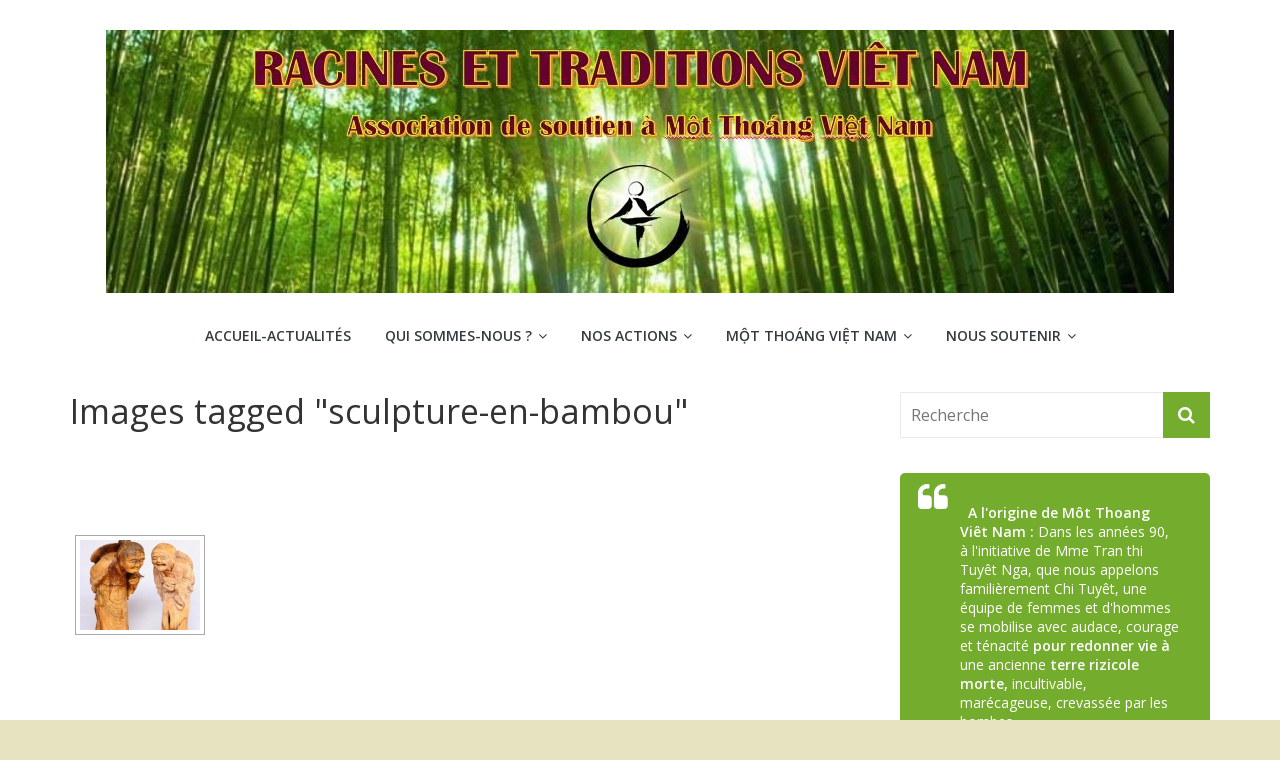

--- FILE ---
content_type: text/html; charset=UTF-8
request_url: https://racinestraditionsvietnam.fr/ngg_tag/sculpture-en-bambou/
body_size: 9055
content:
<!DOCTYPE html>
<html lang="fr-FR">
<head>
			<meta charset="UTF-8" />
		<meta name="viewport" content="width=device-width, initial-scale=1">
		<link rel="profile" href="http://gmpg.org/xfn/11" />
		<title>sculpture en bambou &#8211; Racines et Traditions Viêt Nam</title>
<meta name='robots' content='max-image-preview:large' />
<link rel='dns-prefetch' href='//cdnjs.cloudflare.com' />
<link rel='dns-prefetch' href='//use.fontawesome.com' />
<link rel='dns-prefetch' href='//fonts.googleapis.com' />
<link rel='dns-prefetch' href='//s.w.org' />
<link rel="alternate" type="application/rss+xml" title="Racines et Traditions Viêt Nam &raquo; Flux" href="https://racinestraditionsvietnam.fr/feed/" />
<link rel="alternate" type="application/rss+xml" title="Racines et Traditions Viêt Nam &raquo; Flux des commentaires" href="https://racinestraditionsvietnam.fr/comments/feed/" />
		<script type="text/javascript">
			window._wpemojiSettings = {"baseUrl":"https:\/\/s.w.org\/images\/core\/emoji\/13.1.0\/72x72\/","ext":".png","svgUrl":"https:\/\/s.w.org\/images\/core\/emoji\/13.1.0\/svg\/","svgExt":".svg","source":{"concatemoji":"https:\/\/racinestraditionsvietnam.fr\/wp-includes\/js\/wp-emoji-release.min.js?ver=5.8.12"}};
			!function(e,a,t){var n,r,o,i=a.createElement("canvas"),p=i.getContext&&i.getContext("2d");function s(e,t){var a=String.fromCharCode;p.clearRect(0,0,i.width,i.height),p.fillText(a.apply(this,e),0,0);e=i.toDataURL();return p.clearRect(0,0,i.width,i.height),p.fillText(a.apply(this,t),0,0),e===i.toDataURL()}function c(e){var t=a.createElement("script");t.src=e,t.defer=t.type="text/javascript",a.getElementsByTagName("head")[0].appendChild(t)}for(o=Array("flag","emoji"),t.supports={everything:!0,everythingExceptFlag:!0},r=0;r<o.length;r++)t.supports[o[r]]=function(e){if(!p||!p.fillText)return!1;switch(p.textBaseline="top",p.font="600 32px Arial",e){case"flag":return s([127987,65039,8205,9895,65039],[127987,65039,8203,9895,65039])?!1:!s([55356,56826,55356,56819],[55356,56826,8203,55356,56819])&&!s([55356,57332,56128,56423,56128,56418,56128,56421,56128,56430,56128,56423,56128,56447],[55356,57332,8203,56128,56423,8203,56128,56418,8203,56128,56421,8203,56128,56430,8203,56128,56423,8203,56128,56447]);case"emoji":return!s([10084,65039,8205,55357,56613],[10084,65039,8203,55357,56613])}return!1}(o[r]),t.supports.everything=t.supports.everything&&t.supports[o[r]],"flag"!==o[r]&&(t.supports.everythingExceptFlag=t.supports.everythingExceptFlag&&t.supports[o[r]]);t.supports.everythingExceptFlag=t.supports.everythingExceptFlag&&!t.supports.flag,t.DOMReady=!1,t.readyCallback=function(){t.DOMReady=!0},t.supports.everything||(n=function(){t.readyCallback()},a.addEventListener?(a.addEventListener("DOMContentLoaded",n,!1),e.addEventListener("load",n,!1)):(e.attachEvent("onload",n),a.attachEvent("onreadystatechange",function(){"complete"===a.readyState&&t.readyCallback()})),(n=t.source||{}).concatemoji?c(n.concatemoji):n.wpemoji&&n.twemoji&&(c(n.twemoji),c(n.wpemoji)))}(window,document,window._wpemojiSettings);
		</script>
		<style type="text/css">
img.wp-smiley,
img.emoji {
	display: inline !important;
	border: none !important;
	box-shadow: none !important;
	height: 1em !important;
	width: 1em !important;
	margin: 0 .07em !important;
	vertical-align: -0.1em !important;
	background: none !important;
	padding: 0 !important;
}
</style>
	<link rel='stylesheet' id='wp-block-library-css'  href='https://racinestraditionsvietnam.fr/wp-includes/css/dist/block-library/style.min.css?ver=5.8.12' type='text/css' media='all' />
<style id='wp-block-library-theme-inline-css' type='text/css'>
#start-resizable-editor-section{display:none}.wp-block-audio figcaption{color:#555;font-size:13px;text-align:center}.is-dark-theme .wp-block-audio figcaption{color:hsla(0,0%,100%,.65)}.wp-block-code{font-family:Menlo,Consolas,monaco,monospace;color:#1e1e1e;padding:.8em 1em;border:1px solid #ddd;border-radius:4px}.wp-block-embed figcaption{color:#555;font-size:13px;text-align:center}.is-dark-theme .wp-block-embed figcaption{color:hsla(0,0%,100%,.65)}.blocks-gallery-caption{color:#555;font-size:13px;text-align:center}.is-dark-theme .blocks-gallery-caption{color:hsla(0,0%,100%,.65)}.wp-block-image figcaption{color:#555;font-size:13px;text-align:center}.is-dark-theme .wp-block-image figcaption{color:hsla(0,0%,100%,.65)}.wp-block-pullquote{border-top:4px solid;border-bottom:4px solid;margin-bottom:1.75em;color:currentColor}.wp-block-pullquote__citation,.wp-block-pullquote cite,.wp-block-pullquote footer{color:currentColor;text-transform:uppercase;font-size:.8125em;font-style:normal}.wp-block-quote{border-left:.25em solid;margin:0 0 1.75em;padding-left:1em}.wp-block-quote cite,.wp-block-quote footer{color:currentColor;font-size:.8125em;position:relative;font-style:normal}.wp-block-quote.has-text-align-right{border-left:none;border-right:.25em solid;padding-left:0;padding-right:1em}.wp-block-quote.has-text-align-center{border:none;padding-left:0}.wp-block-quote.is-large,.wp-block-quote.is-style-large{border:none}.wp-block-search .wp-block-search__label{font-weight:700}.wp-block-group.has-background{padding:1.25em 2.375em;margin-top:0;margin-bottom:0}.wp-block-separator{border:none;border-bottom:2px solid;margin-left:auto;margin-right:auto;opacity:.4}.wp-block-separator:not(.is-style-wide):not(.is-style-dots){width:100px}.wp-block-separator.has-background:not(.is-style-dots){border-bottom:none;height:1px}.wp-block-separator.has-background:not(.is-style-wide):not(.is-style-dots){height:2px}.wp-block-table thead{border-bottom:3px solid}.wp-block-table tfoot{border-top:3px solid}.wp-block-table td,.wp-block-table th{padding:.5em;border:1px solid;word-break:normal}.wp-block-table figcaption{color:#555;font-size:13px;text-align:center}.is-dark-theme .wp-block-table figcaption{color:hsla(0,0%,100%,.65)}.wp-block-video figcaption{color:#555;font-size:13px;text-align:center}.is-dark-theme .wp-block-video figcaption{color:hsla(0,0%,100%,.65)}.wp-block-template-part.has-background{padding:1.25em 2.375em;margin-top:0;margin-bottom:0}#end-resizable-editor-section{display:none}
</style>
<link rel='stylesheet' id='ngg_trigger_buttons-css'  href='https://racinestraditionsvietnam.fr/wp-content/plugins/nextgen-gallery/products/photocrati_nextgen/modules/nextgen_gallery_display/static/trigger_buttons.css?ver=3.17' type='text/css' media='all' />
<link rel='stylesheet' id='fancybox-0-css'  href='https://racinestraditionsvietnam.fr/wp-content/plugins/nextgen-gallery/products/photocrati_nextgen/modules/lightbox/static/fancybox/jquery.fancybox-1.3.4.css?ver=3.17' type='text/css' media='all' />
<link rel='stylesheet' id='fontawesome_v4_shim_style-css'  href='https://use.fontawesome.com/releases/v5.3.1/css/v4-shims.css?ver=5.8.12' type='text/css' media='all' />
<link rel='stylesheet' id='fontawesome-css'  href='https://use.fontawesome.com/releases/v5.3.1/css/all.css?ver=5.8.12' type='text/css' media='all' />
<link rel='stylesheet' id='nextgen_basic_thumbnails_style-css'  href='https://racinestraditionsvietnam.fr/wp-content/plugins/nextgen-gallery/products/photocrati_nextgen/modules/nextgen_basic_gallery/static/thumbnails/nextgen_basic_thumbnails.css?ver=3.17' type='text/css' media='all' />
<link rel='stylesheet' id='nextgen_pagination_style-css'  href='https://racinestraditionsvietnam.fr/wp-content/plugins/nextgen-gallery/products/photocrati_nextgen/modules/nextgen_pagination/static/style.css?ver=3.17' type='text/css' media='all' />
<link rel='stylesheet' id='colormag_style-css'  href='https://racinestraditionsvietnam.fr/wp-content/themes/colormag/style.css?ver=2.1.0' type='text/css' media='all' />
<style id='colormag_style-inline-css' type='text/css'>
.colormag-button,blockquote,button,input[type=reset],input[type=button],input[type=submit],#masthead.colormag-header-clean #site-navigation.main-small-navigation .menu-toggle,.fa.search-top:hover,#masthead.colormag-header-classic #site-navigation.main-small-navigation .menu-toggle,.main-navigation ul li.focus > a,#masthead.colormag-header-classic .main-navigation ul ul.sub-menu li.focus > a,.home-icon.front_page_on,.main-navigation a:hover,.main-navigation ul li ul li a:hover,.main-navigation ul li ul li:hover>a,.main-navigation ul li.current-menu-ancestor>a,.main-navigation ul li.current-menu-item ul li a:hover,.main-navigation ul li.current-menu-item>a,.main-navigation ul li.current_page_ancestor>a,.main-navigation ul li.current_page_item>a,.main-navigation ul li:hover>a,.main-small-navigation li a:hover,.site-header .menu-toggle:hover,#masthead.colormag-header-classic .main-navigation ul ul.sub-menu li:hover > a,#masthead.colormag-header-classic .main-navigation ul ul.sub-menu li.current-menu-ancestor > a,#masthead.colormag-header-classic .main-navigation ul ul.sub-menu li.current-menu-item > a,#masthead .main-small-navigation li:hover > a,#masthead .main-small-navigation li.current-page-ancestor > a,#masthead .main-small-navigation li.current-menu-ancestor > a,#masthead .main-small-navigation li.current-page-item > a,#masthead .main-small-navigation li.current-menu-item > a,.main-small-navigation .current-menu-item>a,.main-small-navigation .current_page_item > a,.promo-button-area a:hover,#content .wp-pagenavi .current,#content .wp-pagenavi a:hover,.format-link .entry-content a,.pagination span,.comments-area .comment-author-link span,#secondary .widget-title span,.footer-widgets-area .widget-title span,.colormag-footer--classic .footer-widgets-area .widget-title span::before,.advertisement_above_footer .widget-title span,#content .post .article-content .above-entry-meta .cat-links a,.page-header .page-title span,.entry-meta .post-format i,.more-link,.no-post-thumbnail,.widget_featured_slider .slide-content .above-entry-meta .cat-links a,.widget_highlighted_posts .article-content .above-entry-meta .cat-links a,.widget_featured_posts .article-content .above-entry-meta .cat-links a,.widget_featured_posts .widget-title span,.widget_slider_area .widget-title span,.widget_beside_slider .widget-title span,.wp-block-quote,.wp-block-quote.is-style-large,.wp-block-quote.has-text-align-right{background-color:#74ad2e;}#site-title a,.next a:hover,.previous a:hover,.social-links i.fa:hover,a,#masthead.colormag-header-clean .social-links li:hover i.fa,#masthead.colormag-header-classic .social-links li:hover i.fa,#masthead.colormag-header-clean .breaking-news .newsticker a:hover,#masthead.colormag-header-classic .breaking-news .newsticker a:hover,#masthead.colormag-header-classic #site-navigation .fa.search-top:hover,#masthead.colormag-header-classic #site-navigation.main-navigation .random-post a:hover .fa-random,.dark-skin #masthead.colormag-header-classic #site-navigation.main-navigation .home-icon:hover .fa,#masthead .main-small-navigation li:hover > .sub-toggle i,.better-responsive-menu #masthead .main-small-navigation .sub-toggle.active .fa,#masthead.colormag-header-classic .main-navigation .home-icon a:hover .fa,.pagination a span:hover,#content .comments-area a.comment-edit-link:hover,#content .comments-area a.comment-permalink:hover,#content .comments-area article header cite a:hover,.comments-area .comment-author-link a:hover,.comment .comment-reply-link:hover,.nav-next a,.nav-previous a,.footer-widgets-area a:hover,a#scroll-up i,#content .post .article-content .entry-title a:hover,.entry-meta .byline i,.entry-meta .cat-links i,.entry-meta a,.post .entry-title a:hover,.search .entry-title a:hover,.entry-meta .comments-link a:hover,.entry-meta .edit-link a:hover,.entry-meta .posted-on a:hover,.entry-meta .tag-links a:hover,.single #content .tags a:hover,.post-box .entry-meta .cat-links a:hover,.post-box .entry-meta .posted-on a:hover,.post.post-box .entry-title a:hover,.widget_featured_slider .slide-content .below-entry-meta .byline a:hover,.widget_featured_slider .slide-content .below-entry-meta .comments a:hover,.widget_featured_slider .slide-content .below-entry-meta .posted-on a:hover,.widget_featured_slider .slide-content .entry-title a:hover,.byline a:hover,.comments a:hover,.edit-link a:hover,.posted-on a:hover,.tag-links a:hover,.widget_highlighted_posts .article-content .below-entry-meta .byline a:hover,.widget_highlighted_posts .article-content .below-entry-meta .comments a:hover,.widget_highlighted_posts .article-content .below-entry-meta .posted-on a:hover,.widget_highlighted_posts .article-content .entry-title a:hover,.widget_featured_posts .article-content .entry-title a:hover,.related-posts-main-title .fa,.single-related-posts .article-content .entry-title a:hover{color:#74ad2e;}#site-navigation{border-top-color:#74ad2e;}#masthead.colormag-header-classic .main-navigation ul ul.sub-menu li:hover,#masthead.colormag-header-classic .main-navigation ul ul.sub-menu li.current-menu-ancestor,#masthead.colormag-header-classic .main-navigation ul ul.sub-menu li.current-menu-item,#masthead.colormag-header-classic #site-navigation .menu-toggle,#masthead.colormag-header-classic #site-navigation .menu-toggle:hover,#masthead.colormag-header-classic .main-navigation ul > li:hover > a,#masthead.colormag-header-classic .main-navigation ul > li.current-menu-item > a,#masthead.colormag-header-classic .main-navigation ul > li.current-menu-ancestor > a,#masthead.colormag-header-classic .main-navigation ul li.focus > a,.promo-button-area a:hover,.pagination a span:hover{border-color:#74ad2e;}#secondary .widget-title,.footer-widgets-area .widget-title,.advertisement_above_footer .widget-title,.page-header .page-title,.widget_featured_posts .widget-title,.widget_slider_area .widget-title,.widget_beside_slider .widget-title{border-bottom-color:#74ad2e;}@media (max-width:768px){.better-responsive-menu .sub-toggle{background-color:#568f10;}}
</style>
<link rel='stylesheet' id='colormag-fontawesome-css'  href='https://racinestraditionsvietnam.fr/wp-content/themes/colormag/fontawesome/css/font-awesome.min.css?ver=2.1.0' type='text/css' media='all' />
<link rel='stylesheet' id='colormag_googlefonts-css'  href='//fonts.googleapis.com/css?family=Open+Sans%3A400%2C600&#038;1&#038;display=swap&#038;ver=2.1.0' type='text/css' media='all' />
<link rel='stylesheet' id='nextgen_widgets_style-css'  href='https://racinestraditionsvietnam.fr/wp-content/plugins/nextgen-gallery/products/photocrati_nextgen/modules/widget/static/widgets.css?ver=3.17' type='text/css' media='all' />
<link rel='stylesheet' id='nextgen_basic_slideshow_style-css'  href='https://racinestraditionsvietnam.fr/wp-content/plugins/nextgen-gallery/products/photocrati_nextgen/modules/nextgen_basic_gallery/static/slideshow/ngg_basic_slideshow.css?ver=3.17' type='text/css' media='all' />
<link rel='stylesheet' id='nggallery-css'  href='https://racinestraditionsvietnam.fr/wp-content/ngg_styles/nggallery.css?ver=3.17' type='text/css' media='all' />
<script type='text/javascript' src='https://racinestraditionsvietnam.fr/wp-includes/js/jquery/jquery.min.js?ver=3.6.0' id='jquery-core-js'></script>
<script type='text/javascript' src='https://racinestraditionsvietnam.fr/wp-includes/js/jquery/jquery-migrate.min.js?ver=3.3.2' id='jquery-migrate-js'></script>
<script type='text/javascript' id='photocrati_ajax-js-extra'>
/* <![CDATA[ */
var photocrati_ajax = {"url":"https:\/\/racinestraditionsvietnam.fr\/index.php?photocrati_ajax=1","wp_home_url":"https:\/\/racinestraditionsvietnam.fr","wp_site_url":"https:\/\/racinestraditionsvietnam.fr","wp_root_url":"https:\/\/racinestraditionsvietnam.fr","wp_plugins_url":"https:\/\/racinestraditionsvietnam.fr\/wp-content\/plugins","wp_content_url":"https:\/\/racinestraditionsvietnam.fr\/wp-content","wp_includes_url":"https:\/\/racinestraditionsvietnam.fr\/wp-includes\/","ngg_param_slug":"nggallery"};
/* ]]> */
</script>
<script type='text/javascript' src='https://racinestraditionsvietnam.fr/wp-content/plugins/nextgen-gallery/products/photocrati_nextgen/modules/ajax/static/ajax.min.js?ver=3.17' id='photocrati_ajax-js'></script>
<script type='text/javascript' src='https://racinestraditionsvietnam.fr/wp-content/plugins/nextgen-gallery/products/photocrati_nextgen/modules/nextgen_basic_gallery/static/thumbnails/nextgen_basic_thumbnails.js?ver=3.17' id='photocrati-nextgen_basic_thumbnails-js'></script>
<script type='text/javascript' src='https://use.fontawesome.com/releases/v5.3.1/js/v4-shims.js?ver=5.3.1' id='fontawesome_v4_shim-js'></script>
<script type='text/javascript' defer integrity="sha384-kW+oWsYx3YpxvjtZjFXqazFpA7UP/MbiY4jvs+RWZo2+N94PFZ36T6TFkc9O3qoB" crossorigin="anonymous" data-auto-replace-svg="false" data-keep-original-source="false" data-search-pseudo-elements src='https://use.fontawesome.com/releases/v5.3.1/js/all.js?ver=5.3.1' id='fontawesome-js'></script>
<!--[if lte IE 8]>
<script type='text/javascript' src='https://racinestraditionsvietnam.fr/wp-content/themes/colormag/js/html5shiv.min.js?ver=2.1.0' id='html5-js'></script>
<![endif]-->
<link rel="https://api.w.org/" href="https://racinestraditionsvietnam.fr/wp-json/" /><link rel="alternate" type="application/json" href="https://racinestraditionsvietnam.fr/wp-json/wp/v2/posts/0" /><link rel="EditURI" type="application/rsd+xml" title="RSD" href="https://racinestraditionsvietnam.fr/xmlrpc.php?rsd" />
<link rel="wlwmanifest" type="application/wlwmanifest+xml" href="https://racinestraditionsvietnam.fr/wp-includes/wlwmanifest.xml" /> 
<meta name="generator" content="WordPress 5.8.12" />
<link rel="alternate" type="application/json+oembed" href="https://racinestraditionsvietnam.fr/wp-json/oembed/1.0/embed?url" />
<link rel="alternate" type="text/xml+oembed" href="https://racinestraditionsvietnam.fr/wp-json/oembed/1.0/embed?url&#038;format=xml" />
<style type="text/css" id="custom-background-css">
body.custom-background { background-color: #e5e3c0; }
</style>
	<link rel="icon" href="https://racinestraditionsvietnam.fr/wp-content/uploads/2021/10/cropped-logo_racines_et_traditions_viet_nam_2-removebg-preview-32x32.png" sizes="32x32" />
<link rel="icon" href="https://racinestraditionsvietnam.fr/wp-content/uploads/2021/10/cropped-logo_racines_et_traditions_viet_nam_2-removebg-preview-192x192.png" sizes="192x192" />
<link rel="apple-touch-icon" href="https://racinestraditionsvietnam.fr/wp-content/uploads/2021/10/cropped-logo_racines_et_traditions_viet_nam_2-removebg-preview-180x180.png" />
<meta name="msapplication-TileImage" content="https://racinestraditionsvietnam.fr/wp-content/uploads/2021/10/cropped-logo_racines_et_traditions_viet_nam_2-removebg-preview-270x270.png" />
</head>

<body class="-template-default page page-id-50 page-child parent-pageid-4 custom-background wp-custom-logo wp-embed-responsive right-sidebar wide better-responsive-menu">

		<div id="page" class="hfeed site">
				<a class="skip-link screen-reader-text" href="#main">Passer au contenu</a>
				<header id="masthead" class="site-header clearfix colormag-header-classic">
				<div id="header-text-nav-container" class="clearfix">
		
		<div class="inner-wrap">
			<div id="header-text-nav-wrap" class="clearfix">

				<div id="header-left-section">
											<div id="header-logo-image">
							<a href="https://racinestraditionsvietnam.fr/" class="custom-logo-link" rel="home"><img width="1068" height="263" src="https://racinestraditionsvietnam.fr/wp-content/uploads/2021/10/cropped-bandeau-RTVN-1.jpg" class="custom-logo" alt="Racines et Traditions Viêt Nam" srcset="https://racinestraditionsvietnam.fr/wp-content/uploads/2021/10/cropped-bandeau-RTVN-1.jpg 1068w, https://racinestraditionsvietnam.fr/wp-content/uploads/2021/10/cropped-bandeau-RTVN-1-300x74.jpg 300w, https://racinestraditionsvietnam.fr/wp-content/uploads/2021/10/cropped-bandeau-RTVN-1-1024x252.jpg 1024w, https://racinestraditionsvietnam.fr/wp-content/uploads/2021/10/cropped-bandeau-RTVN-1-768x189.jpg 768w" sizes="(max-width: 1068px) 100vw, 1068px" /></a>						</div><!-- #header-logo-image -->
						
					<div id="header-text" class="screen-reader-text">
													<h3 id="site-title">
								<a href="https://racinestraditionsvietnam.fr/" title="Racines et Traditions Viêt Nam" rel="home">Racines et Traditions Viêt Nam</a>
							</h3>
						
													<p id="site-description">
								Association de soutien à Một Thoáng Việt Nam							</p><!-- #site-description -->
											</div><!-- #header-text -->
				</div><!-- #header-left-section -->

				<div id="header-right-section">
									</div><!-- #header-right-section -->

			</div><!-- #header-text-nav-wrap -->
		</div><!-- .inner-wrap -->

		
		<nav id="site-navigation" class="main-navigation clearfix" role="navigation">
			<div class="inner-wrap clearfix">
				
				
				<p class="menu-toggle"></p>
				<div class="menu-primary-container"><ul id="menu-menu1" class="menu"><li id="menu-item-1088" class="menu-item menu-item-type-post_type menu-item-object-page menu-item-home menu-item-1088"><a href="https://racinestraditionsvietnam.fr/">Accueil-actualités</a></li>
<li id="menu-item-523" class="menu-item menu-item-type-custom menu-item-object-custom menu-item-has-children menu-item-523"><a href="https://racinestraditionsvietnam.fr/lassociation-2/#association">Qui sommes-nous ?</a>
<ul class="sub-menu">
	<li id="menu-item-1059" class="menu-item menu-item-type-post_type menu-item-object-page menu-item-1059"><a href="https://racinestraditionsvietnam.fr/lassociation-2/">L’Association</a></li>
	<li id="menu-item-1058" class="menu-item menu-item-type-post_type menu-item-object-page menu-item-1058"><a href="https://racinestraditionsvietnam.fr/acceuil/">Objectifs</a></li>
</ul>
</li>
<li id="menu-item-529" class="menu-item menu-item-type-custom menu-item-object-custom menu-item-has-children menu-item-529"><a href="https://racinestraditionsvietnam.fr/objets-vietnamiens/#actions">Nos actions</a>
<ul class="sub-menu">
	<li id="menu-item-1334" class="menu-item menu-item-type-post_type menu-item-object-page menu-item-1334"><a href="https://racinestraditionsvietnam.fr/rtvn-articles-recents/">RTVN actualités, actions récentes</a></li>
	<li id="menu-item-1052" class="menu-item menu-item-type-post_type menu-item-object-page menu-item-1052"><a href="https://racinestraditionsvietnam.fr/objets-vietnamiens/">Nos actions</a></li>
	<li id="menu-item-1226" class="menu-item menu-item-type-post_type menu-item-object-page menu-item-1226"><a href="https://racinestraditionsvietnam.fr/les-cercles-de-paroles/">Les cercles d’Écoute et de Paroles</a></li>
	<li id="menu-item-1049" class="menu-item menu-item-type-post_type menu-item-object-page menu-item-1049"><a href="https://racinestraditionsvietnam.fr/actions-2016-2020/">Nos actions de 2016 à 2020</a></li>
	<li id="menu-item-1051" class="menu-item menu-item-type-post_type menu-item-object-page menu-item-1051"><a href="https://racinestraditionsvietnam.fr/nos-actions-2013-2014/">Nos actions 2013-2015</a></li>
</ul>
</li>
<li id="menu-item-959" class="menu-item menu-item-type-post_type menu-item-object-page menu-item-has-children menu-item-959"><a href="https://racinestraditionsvietnam.fr/mot-thoang-viet-nam/">Một Thoáng Việt Nam</a>
<ul class="sub-menu">
	<li id="menu-item-1047" class="menu-item menu-item-type-post_type menu-item-object-page menu-item-1047"><a href="https://racinestraditionsvietnam.fr/mot-thoang-viet-nam/">Bienvenue à Một Thoáng Việt Nam</a></li>
	<li id="menu-item-1150" class="menu-item menu-item-type-post_type menu-item-object-page menu-item-1150"><a href="https://racinestraditionsvietnam.fr/mtvn-articles-recents/">MTVN articles récents</a></li>
	<li id="menu-item-528" class="menu-item menu-item-type-custom menu-item-object-custom menu-item-528"><a href="https://racinestraditionsvietnam.fr/lassociation/#village">Historique : premières années</a></li>
	<li id="menu-item-1048" class="menu-item menu-item-type-post_type menu-item-object-page menu-item-1048"><a href="https://racinestraditionsvietnam.fr/de-2015-a-2020/">De 2015 à 2020</a></li>
</ul>
</li>
<li id="menu-item-1601" class="menu-item menu-item-type-post_type menu-item-object-page menu-item-has-children menu-item-1601"><a href="https://racinestraditionsvietnam.fr/nous-rejoindre/nous-soutenir/">Nous soutenir</a>
<ul class="sub-menu">
	<li id="menu-item-530" class="menu-item menu-item-type-custom menu-item-object-custom menu-item-530"><a href="https://racinestraditionsvietnam.fr/nous-rejoindre/#rejoindre">Dons et contacts</a></li>
	<li id="menu-item-1294" class="menu-item menu-item-type-post_type menu-item-object-page menu-item-1294"><a href="https://racinestraditionsvietnam.fr/liens-amis/">Liens amis</a></li>
</ul>
</li>
</ul></div>
			</div>
		</nav>

				</div><!-- #header-text-nav-container -->
				</header><!-- #masthead -->
				<div id="main" class="clearfix">
				<div class="inner-wrap clearfix">
		
	<div id="primary">
		<div id="content" class="clearfix">
			
<article id="post-0" class="post-0 page type-page status-publish hentry">
	
	
	<header class="entry-header">
					<h1 class="entry-title">
				Images tagged &quot;sculpture-en-bambou&quot;			</h1>
			</header>

	<div class="entry-content clearfix">
		<!-- index.php -->
<div
	class="ngg-galleryoverview ngg-ajax-pagination-none"
	id="ngg-gallery-c421948cee1ddbebee3c1199f2fa024e-1">

    	<div class="slideshowlink">
        <a href='https://racinestraditionsvietnam.fr/ngg_tag/sculpture-en-bambou/nggallery/slideshow'>[Show slideshow]</a>
		
	</div>
			<!-- Thumbnails -->
				<div id="ngg-image-0" class="ngg-gallery-thumbnail-box" >
				        <div class="ngg-gallery-thumbnail">
            <a href="https://racinestraditionsvietnam.fr/wp-content/gallery/village/sculpture-bambou.jpg"
               title="sculpture en bambou"
               data-src="https://racinestraditionsvietnam.fr/wp-content/gallery/village/sculpture-bambou.jpg"
               data-thumbnail="https://racinestraditionsvietnam.fr/wp-content/gallery/village/thumbs/thumbs_sculpture-bambou.jpg"
               data-image-id="27"
               data-title="sculpture en bambou"
               data-description="sculpture en bambou"
               data-image-slug="sculpture-bambou"
               class="ngg-fancybox" rel="c421948cee1ddbebee3c1199f2fa024e">
                <img
                    title="sculpture en bambou"
                    alt="sculpture en bambou"
                    src="https://racinestraditionsvietnam.fr/wp-content/gallery/village/thumbs/thumbs_sculpture-bambou.jpg"
                    width="120"
                    height="90"
                    style="max-width:100%;"
                />
            </a>
        </div>
							</div> 
			
        
		
		<!-- Pagination -->
	<div class='ngg-clear'></div>	</div>

	</div>

	<div class="entry-footer">
			</div>

	</article>
		</div><!-- #content -->
	</div><!-- #primary -->


<div id="secondary">
	
	<aside id="search-2" class="widget widget_search clearfix">
<form action="https://racinestraditionsvietnam.fr/" class="search-form searchform clearfix" method="get" role="search">

	<div class="search-wrap">
		<input type="search"
		       class="s field"
		       name="s"
		       value=""
		       placeholder="Recherche"
		/>

		<button class="search-icon" type="submit"></button>
	</div>

</form><!-- .searchform -->
</aside><aside id="block-20" class="widget widget_block clearfix">
<blockquote class="wp-block-quote"><p>  <strong>A l'origine de Môt Thoang Viêt Nam : </strong><em>Dans les années 90, à l'initiative de Mme Tran thi Tuyêt Nga, que nous appelons familièrement Chi Tuyêt, une équipe de femmes et d'hommes se mobilise avec audace, courage et ténacité <strong>pour redonner vie à </strong>une ancienne <strong>terre rizicole morte, </strong>incultivable, marécageuse, crevassée par les bombes...</em></p><p> ( voir la suite dans la page "historique" <a href="https://racinestraditionsvietnam.fr/lassociation/#village" data-type="URL" data-id="https://racinestraditionsvietnam.fr/lassociation/#village" target="_blank" rel="noreferrer noopener">https://racinestraditionsvietnam.fr/lassociation/#village</a> )</p></blockquote>
</aside><aside id="block-12" class="widget widget_block widget_media_image clearfix">
<figure class="wp-block-image size-large"><a href="https://racinestraditionsvietnam.fr/wp-content/uploads/2021/03/Carte-VN10.jpg"><img loading="lazy" width="510" height="1024" src="https://racinestraditionsvietnam.fr/wp-content/uploads/2021/03/Carte-VN10-510x1024.jpg" alt="" class="wp-image-945" srcset="https://racinestraditionsvietnam.fr/wp-content/uploads/2021/03/Carte-VN10-510x1024.jpg 510w, https://racinestraditionsvietnam.fr/wp-content/uploads/2021/03/Carte-VN10-149x300.jpg 149w, https://racinestraditionsvietnam.fr/wp-content/uploads/2021/03/Carte-VN10.jpg 691w" sizes="(max-width: 510px) 100vw, 510px" /></a></figure>
</aside><aside id="block-23" class="widget widget_block clearfix">
<div class="wp-block-group"><div class="wp-block-group__inner-container">
<figure class="wp-block-image size-large"><a href="https://racinestraditionsvietnam.fr/wp-content/uploads/2021/10/P2260019.jpg"><img loading="lazy" width="1024" height="768" src="https://racinestraditionsvietnam.fr/wp-content/uploads/2021/10/P2260019-1024x768.jpg" alt="" class="wp-image-1121" srcset="https://racinestraditionsvietnam.fr/wp-content/uploads/2021/10/P2260019-1024x768.jpg 1024w, https://racinestraditionsvietnam.fr/wp-content/uploads/2021/10/P2260019-300x225.jpg 300w, https://racinestraditionsvietnam.fr/wp-content/uploads/2021/10/P2260019-768x576.jpg 768w, https://racinestraditionsvietnam.fr/wp-content/uploads/2021/10/P2260019-1536x1152.jpg 1536w, https://racinestraditionsvietnam.fr/wp-content/uploads/2021/10/P2260019.jpg 2048w" sizes="(max-width: 1024px) 100vw, 1024px" /></a><figcaption>Chi Tuyêt devant les 3 soeurs qui représentent les 3 régions du Viêt Nam</figcaption></figure>
</div></div>
</aside>
	</div>
		</div><!-- .inner-wrap -->
				</div><!-- #main -->
				<footer id="colophon" class="clearfix ">
		
<div class="footer-widgets-wrapper">
	<div class="inner-wrap">
		<div class="footer-widgets-area clearfix">
			<div class="tg-footer-main-widget">
				<div class="tg-first-footer-widget">
					<aside id="block-2" class="widget widget_block clearfix"><ul class="wp-block-page-list"><li class="wp-block-pages-list__item"><a class="wp-block-pages-list__item__link" href="https://racinestraditionsvietnam.fr/acceuil/">Objectifs</a></li><li class="wp-block-pages-list__item"><a class="wp-block-pages-list__item__link" href="https://racinestraditionsvietnam.fr/lassociation/">Le village</a></li><li class="wp-block-pages-list__item"><a class="wp-block-pages-list__item__link" href="https://racinestraditionsvietnam.fr/contact/">Contact</a></li><li class="wp-block-pages-list__item"><a class="wp-block-pages-list__item__link" href="https://racinestraditionsvietnam.fr/lassociation-2/">L'Association</a></li><li class="wp-block-pages-list__item has-child"><a class="wp-block-pages-list__item__link" href="https://racinestraditionsvietnam.fr/nous-rejoindre/">Dons et contacts</a><span class="wp-block-page-list__submenu-icon"><svg xmlns="http://www.w3.org/2000/svg" width="12" height="12" viewBox="0 0 12 12" fill="none" role="img" aria-hidden="true" focusable="false"><path d="M1.50002 4L6.00002 8L10.5 4" stroke-width="1.5"></path></svg></span><ul class="submenu-container"><li class="wp-block-pages-list__item"><a class="wp-block-pages-list__item__link" href="https://racinestraditionsvietnam.fr/nous-rejoindre/nous-soutenir/">Nous soutenir</a></li></ul></li><li class="wp-block-pages-list__item"><a class="wp-block-pages-list__item__link" href="https://racinestraditionsvietnam.fr/objets-vietnamiens/">Nos actions</a></li><li class="wp-block-pages-list__item"><a class="wp-block-pages-list__item__link" href="https://racinestraditionsvietnam.fr/nos-actions-2013-2014/">Nos actions 2013-2014</a></li><li class="wp-block-pages-list__item"><a class="wp-block-pages-list__item__link" href="https://racinestraditionsvietnam.fr/actions-2016-2020/">Nos actions de 2016 à 2020</a></li><li class="wp-block-pages-list__item"><a class="wp-block-pages-list__item__link" href="https://racinestraditionsvietnam.fr/de-2015-a-2020/">De 2016 à 2018</a></li><li class="wp-block-pages-list__item"><a class="wp-block-pages-list__item__link" href="https://racinestraditionsvietnam.fr/mot-thoang-viet-nam/">Mot Thoang Viet Nam</a></li><li class="wp-block-pages-list__item"><a class="wp-block-pages-list__item__link" href="https://racinestraditionsvietnam.fr/">Accueil-actualités</a></li><li class="wp-block-pages-list__item"><a class="wp-block-pages-list__item__link" href="https://racinestraditionsvietnam.fr/mtvn-articles-recents/">MTVN articles récents</a></li><li class="wp-block-pages-list__item"><a class="wp-block-pages-list__item__link" href="https://racinestraditionsvietnam.fr/les-cercles-de-paroles/">Les cercles d’Écoute et de Paroles</a></li><li class="wp-block-pages-list__item"><a class="wp-block-pages-list__item__link" href="https://racinestraditionsvietnam.fr/liens-amis/">Liens amis</a></li><li class="wp-block-pages-list__item"><a class="wp-block-pages-list__item__link" href="https://racinestraditionsvietnam.fr/rtvn-articles-recents/">RTVN actualités actions récentes</a></li></ul></aside>				</div>
			</div>

			<div class="tg-footer-other-widgets">
				<div class="tg-second-footer-widget">
					<aside id="block-4" class="widget widget_block widget_archive clearfix"><div class=" wp-block-archives-dropdown"><label class="screen-reader-text" for="wp-block-archives-696c3111e33e0">Archives</label>
	<select id="wp-block-archives-696c3111e33e0" name="archive-dropdown" onchange="document.location.href=this.options[this.selectedIndex].value;">
	<option value="">Sélectionner un mois</option>	<option value='https://racinestraditionsvietnam.fr/2025/06/'> juin 2025 &nbsp;(1)</option>
	<option value='https://racinestraditionsvietnam.fr/2025/03/'> mars 2025 &nbsp;(1)</option>
	<option value='https://racinestraditionsvietnam.fr/2025/02/'> février 2025 &nbsp;(1)</option>
	<option value='https://racinestraditionsvietnam.fr/2024/10/'> octobre 2024 &nbsp;(1)</option>
	<option value='https://racinestraditionsvietnam.fr/2024/09/'> septembre 2024 &nbsp;(1)</option>
	<option value='https://racinestraditionsvietnam.fr/2024/08/'> août 2024 &nbsp;(1)</option>
	<option value='https://racinestraditionsvietnam.fr/2024/06/'> juin 2024 &nbsp;(2)</option>
	<option value='https://racinestraditionsvietnam.fr/2024/03/'> mars 2024 &nbsp;(2)</option>
	<option value='https://racinestraditionsvietnam.fr/2023/10/'> octobre 2023 &nbsp;(2)</option>
	<option value='https://racinestraditionsvietnam.fr/2023/07/'> juillet 2023 &nbsp;(1)</option>
	<option value='https://racinestraditionsvietnam.fr/2023/02/'> février 2023 &nbsp;(1)</option>
	<option value='https://racinestraditionsvietnam.fr/2022/09/'> septembre 2022 &nbsp;(1)</option>
	<option value='https://racinestraditionsvietnam.fr/2022/07/'> juillet 2022 &nbsp;(1)</option>
	<option value='https://racinestraditionsvietnam.fr/2022/04/'> avril 2022 &nbsp;(1)</option>
	<option value='https://racinestraditionsvietnam.fr/2022/02/'> février 2022 &nbsp;(3)</option>
	<option value='https://racinestraditionsvietnam.fr/2021/11/'> novembre 2021 &nbsp;(1)</option>
	<option value='https://racinestraditionsvietnam.fr/2021/10/'> octobre 2021 &nbsp;(2)</option>
</select></div></aside><aside id="block-8" class="widget widget_block widget_recent_comments clearfix"><div class="has-avatars has-dates has-excerpts no-comments wp-block-latest-comments">Aucun commentaire à afficher.</div></aside>				</div>
				<div class="tg-third-footer-widget">
					<aside id="meta-5" class="widget widget_meta clearfix"><h3 class="widget-title"><span>Méta</span></h3>
		<ul>
						<li><a href="https://racinestraditionsvietnam.fr/wp-login.php">Connexion</a></li>
			<li><a href="https://racinestraditionsvietnam.fr/feed/">Flux des publications</a></li>
			<li><a href="https://racinestraditionsvietnam.fr/comments/feed/">Flux des commentaires</a></li>

			<li><a href="https://fr.wordpress.org/">Site de WordPress-FR</a></li>
		</ul>

		</aside>				</div>
				<div class="tg-fourth-footer-widget">
									</div>
			</div>
		</div>
	</div>
</div>
		<div class="footer-socket-wrapper clearfix">
			<div class="inner-wrap">
				<div class="footer-socket-area">
		
		<div class="footer-socket-right-section">
					</div>

				<div class="footer-socket-left-section">
			<div class="copyright">Copyright &copy; 2026 <a href="https://racinestraditionsvietnam.fr/" title="Racines et Traditions Viêt Nam" ><span>Racines et Traditions Viêt Nam</span></a>. Tous droits réservés.<br>Theme <a href="https://themegrill.com/themes/colormag" target="_blank" title="ColorMag" rel="nofollow"><span>ColorMag</span></a> par ThemeGrill. Propulsé par <a href="https://wordpress.org" target="_blank" title="WordPress" rel="nofollow"><span>WordPress</span></a>.</div>		</div>
				</div><!-- .footer-socket-area -->
					</div><!-- .inner-wrap -->
		</div><!-- .footer-socket-wrapper -->
				</footer><!-- #colophon -->
				<a href="#masthead" id="scroll-up"><i class="fa fa-chevron-up"></i></a>
				</div><!-- #page -->
		<script type='text/javascript' id='ngg_common-js-extra'>
/* <![CDATA[ */

var galleries = {};
galleries.gallery_c421948cee1ddbebee3c1199f2fa024e = {"id":null,"ids":null,"source":"tags","src":"","container_ids":["sculpture-en-bambou"],"gallery_ids":[],"album_ids":[],"tag_ids":[],"display_type":"photocrati-nextgen_basic_thumbnails","display":"","exclusions":[],"order_by":"sortorder","order_direction":"ASC","image_ids":[],"entity_ids":[],"tagcloud":false,"returns":"included","slug":"sculpture-en-bambou","sortorder":[],"display_settings":{"use_lightbox_effect":true,"images_per_page":"20","number_of_columns":0,"thumbnail_width":120,"thumbnail_height":90,"show_all_in_lightbox":0,"ajax_pagination":0,"use_imagebrowser_effect":0,"template":"","display_no_images_error":1,"disable_pagination":0,"show_slideshow_link":1,"slideshow_link_text":"[Show slideshow]","override_thumbnail_settings":0,"thumbnail_quality":"100","thumbnail_crop":1,"thumbnail_watermark":0,"piclens_link_text":"[Show PicLens]","show_piclens_link":0,"ngg_triggers_display":"never","display_view":"default","_errors":[]},"excluded_container_ids":[],"maximum_entity_count":500,"__defaults_set":true,"_errors":[],"ID":"c421948cee1ddbebee3c1199f2fa024e"};
galleries.gallery_c421948cee1ddbebee3c1199f2fa024e.wordpress_page_root = false;
var nextgen_lightbox_settings = {"static_path":"https:\/\/racinestraditionsvietnam.fr\/wp-content\/plugins\/nextgen-gallery\/products\/photocrati_nextgen\/modules\/lightbox\/static\/{placeholder}","context":"nextgen_images"};
/* ]]> */
</script>
<script type='text/javascript' src='https://racinestraditionsvietnam.fr/wp-content/plugins/nextgen-gallery/products/photocrati_nextgen/modules/nextgen_gallery_display/static/common.js?ver=3.17' id='ngg_common-js'></script>
<script type='text/javascript' id='ngg_common-js-after'>
            var nggLastTimeoutVal = 1000;

			var nggRetryFailedImage = function(img) {
				setTimeout(function(){
					img.src = img.src;
				}, nggLastTimeoutVal);
			
				nggLastTimeoutVal += 500;
			}
        
</script>
<script type='text/javascript' src='https://racinestraditionsvietnam.fr/wp-content/plugins/nextgen-gallery/products/photocrati_nextgen/modules/lightbox/static/lightbox_context.js?ver=3.17' id='ngg_lightbox_context-js'></script>
<script type='text/javascript' src='https://cdnjs.cloudflare.com/ajax/libs/jquery-browser/0.1.0/jquery.browser.min.js?ver=3.17' id='fancybox-0-js'></script>
<script type='text/javascript' src='https://racinestraditionsvietnam.fr/wp-content/plugins/nextgen-gallery/products/photocrati_nextgen/modules/lightbox/static/fancybox/jquery.easing-1.3.pack.js?ver=3.17' id='fancybox-1-js'></script>
<script type='text/javascript' src='https://racinestraditionsvietnam.fr/wp-content/plugins/nextgen-gallery/products/photocrati_nextgen/modules/lightbox/static/fancybox/jquery.fancybox-1.3.4.pack.js?ver=3.17' id='fancybox-2-js'></script>
<script type='text/javascript' src='https://racinestraditionsvietnam.fr/wp-content/plugins/nextgen-gallery/products/photocrati_nextgen/modules/lightbox/static/fancybox/nextgen_fancybox_init.js?ver=3.17' id='fancybox-3-js'></script>
<script type='text/javascript' src='https://racinestraditionsvietnam.fr/wp-content/themes/colormag/js/jquery.bxslider.min.js?ver=2.1.0' id='colormag-bxslider-js'></script>
<script type='text/javascript' src='https://racinestraditionsvietnam.fr/wp-content/themes/colormag/js/navigation.min.js?ver=2.1.0' id='colormag-navigation-js'></script>
<script type='text/javascript' src='https://racinestraditionsvietnam.fr/wp-content/themes/colormag/js/fitvids/jquery.fitvids.min.js?ver=2.1.0' id='colormag-fitvids-js'></script>
<script type='text/javascript' src='https://racinestraditionsvietnam.fr/wp-content/themes/colormag/js/skip-link-focus-fix.min.js?ver=2.1.0' id='colormag-skip-link-focus-fix-js'></script>
<script type='text/javascript' src='https://racinestraditionsvietnam.fr/wp-content/themes/colormag/js/colormag-custom.min.js?ver=2.1.0' id='colormag-custom-js'></script>
<script type='text/javascript' src='https://racinestraditionsvietnam.fr/wp-includes/js/wp-embed.min.js?ver=5.8.12' id='wp-embed-js'></script>

</body>
</html>
